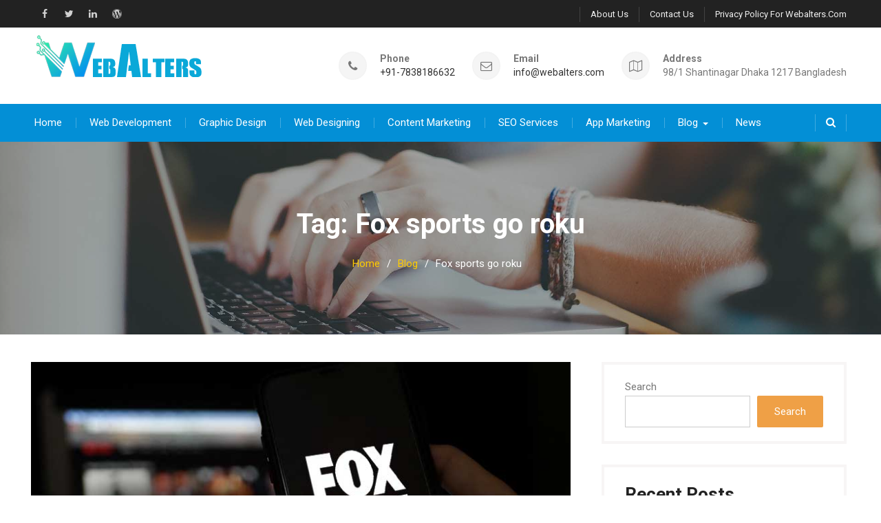

--- FILE ---
content_type: text/html; charset=UTF-8
request_url: https://webalters.com/tag/fox-sports-go-roku/
body_size: 17061
content:
<!DOCTYPE html><html lang="en-US"><head>
			<meta charset="UTF-8">
		<meta name="viewport" content="width=device-width, initial-scale=1">
		<link rel="profile" href="http://gmpg.org/xfn/11">
		
<meta name='robots' content='index, follow, max-image-preview:large, max-snippet:-1, max-video-preview:-1' />
	<style>img:is([sizes="auto" i], [sizes^="auto," i]) { contain-intrinsic-size: 3000px 1500px }</style>
	
	<!-- This site is optimized with the Yoast SEO plugin v25.9 - https://yoast.com/wordpress/plugins/seo/ -->
	<title>Fox sports go roku Archives - SEO Services Web Designing Development Company Webalters</title>
	<link rel="canonical" href="https://webalters.com/tag/fox-sports-go-roku/" />
	<meta property="og:locale" content="en_US" />
	<meta property="og:type" content="article" />
	<meta property="og:title" content="Fox sports go roku Archives - SEO Services Web Designing Development Company Webalters" />
	<meta property="og:url" content="https://webalters.com/tag/fox-sports-go-roku/" />
	<meta property="og:site_name" content="SEO Services Web Designing Development Company Webalters" />
	<meta property="og:image" content="https://webalters.com/wp-content/uploads/2025/02/Web-Designing-Company-in-India.jpg" />
	<meta property="og:image:width" content="1170" />
	<meta property="og:image:height" content="822" />
	<meta property="og:image:type" content="image/jpeg" />
	<meta name="twitter:card" content="summary_large_image" />
	<script type="application/ld+json" class="yoast-schema-graph">{"@context":"https://schema.org","@graph":[{"@type":"CollectionPage","@id":"https://webalters.com/tag/fox-sports-go-roku/","url":"https://webalters.com/tag/fox-sports-go-roku/","name":"Fox sports go roku Archives - SEO Services Web Designing Development Company Webalters","isPartOf":{"@id":"https://webalters.com/#website"},"primaryImageOfPage":{"@id":"https://webalters.com/tag/fox-sports-go-roku/#primaryimage"},"image":{"@id":"https://webalters.com/tag/fox-sports-go-roku/#primaryimage"},"thumbnailUrl":"https://webalters.com/wp-content/uploads/2025/02/Activate-Fox-Sports-Go-On-Various-Devices.jpg","breadcrumb":{"@id":"https://webalters.com/tag/fox-sports-go-roku/#breadcrumb"},"inLanguage":"en-US"},{"@type":"ImageObject","inLanguage":"en-US","@id":"https://webalters.com/tag/fox-sports-go-roku/#primaryimage","url":"https://webalters.com/wp-content/uploads/2025/02/Activate-Fox-Sports-Go-On-Various-Devices.jpg","contentUrl":"https://webalters.com/wp-content/uploads/2025/02/Activate-Fox-Sports-Go-On-Various-Devices.jpg","width":800,"height":450,"caption":"Activate-Fox-Sports-Go-On-Various-Devices"},{"@type":"BreadcrumbList","@id":"https://webalters.com/tag/fox-sports-go-roku/#breadcrumb","itemListElement":[{"@type":"ListItem","position":1,"name":"Home","item":"https://webalters.com/"},{"@type":"ListItem","position":2,"name":"Fox sports go roku"}]},{"@type":"WebSite","@id":"https://webalters.com/#website","url":"https://webalters.com/","name":"SEO Services Web Designing Development Company Webalters","description":"","publisher":{"@id":"https://webalters.com/#organization"},"potentialAction":[{"@type":"SearchAction","target":{"@type":"EntryPoint","urlTemplate":"https://webalters.com/?s={search_term_string}"},"query-input":{"@type":"PropertyValueSpecification","valueRequired":true,"valueName":"search_term_string"}}],"inLanguage":"en-US"},{"@type":"Organization","@id":"https://webalters.com/#organization","name":"SEO Services Web Designing Development Company Webalters","url":"https://webalters.com/","logo":{"@type":"ImageObject","inLanguage":"en-US","@id":"https://webalters.com/#/schema/logo/image/","url":"https://webalters.com/wp-content/uploads/2025/01/WebAlters-logo.png","contentUrl":"https://webalters.com/wp-content/uploads/2025/01/WebAlters-logo.png","width":250,"height":62,"caption":"SEO Services Web Designing Development Company Webalters"},"image":{"@id":"https://webalters.com/#/schema/logo/image/"}}]}</script>
	<!-- / Yoast SEO plugin. -->


<link rel='dns-prefetch' href='//fonts.googleapis.com' />
<link rel="alternate" type="application/rss+xml" title="SEO Services Web Designing Development Company Webalters &raquo; Feed" href="https://webalters.com/feed/" />
<link rel="alternate" type="application/rss+xml" title="SEO Services Web Designing Development Company Webalters &raquo; Comments Feed" href="https://webalters.com/comments/feed/" />
<link rel="alternate" type="application/rss+xml" title="SEO Services Web Designing Development Company Webalters &raquo; Fox sports go roku Tag Feed" href="https://webalters.com/tag/fox-sports-go-roku/feed/" />
		<!-- This site uses the Google Analytics by MonsterInsights plugin v9.8.0 - Using Analytics tracking - https://www.monsterinsights.com/ -->
							<script src="//www.googletagmanager.com/gtag/js?id=G-2EW1251JMX"  data-cfasync="false" data-wpfc-render="false" type="text/javascript" async></script>
			<script data-cfasync="false" data-wpfc-render="false" type="text/javascript">
				var mi_version = '9.8.0';
				var mi_track_user = true;
				var mi_no_track_reason = '';
								var MonsterInsightsDefaultLocations = {"page_location":"https:\/\/webalters.com\/tag\/fox-sports-go-roku\/"};
								if ( typeof MonsterInsightsPrivacyGuardFilter === 'function' ) {
					var MonsterInsightsLocations = (typeof MonsterInsightsExcludeQuery === 'object') ? MonsterInsightsPrivacyGuardFilter( MonsterInsightsExcludeQuery ) : MonsterInsightsPrivacyGuardFilter( MonsterInsightsDefaultLocations );
				} else {
					var MonsterInsightsLocations = (typeof MonsterInsightsExcludeQuery === 'object') ? MonsterInsightsExcludeQuery : MonsterInsightsDefaultLocations;
				}

								var disableStrs = [
										'ga-disable-G-2EW1251JMX',
									];

				/* Function to detect opted out users */
				function __gtagTrackerIsOptedOut() {
					for (var index = 0; index < disableStrs.length; index++) {
						if (document.cookie.indexOf(disableStrs[index] + '=true') > -1) {
							return true;
						}
					}

					return false;
				}

				/* Disable tracking if the opt-out cookie exists. */
				if (__gtagTrackerIsOptedOut()) {
					for (var index = 0; index < disableStrs.length; index++) {
						window[disableStrs[index]] = true;
					}
				}

				/* Opt-out function */
				function __gtagTrackerOptout() {
					for (var index = 0; index < disableStrs.length; index++) {
						document.cookie = disableStrs[index] + '=true; expires=Thu, 31 Dec 2099 23:59:59 UTC; path=/';
						window[disableStrs[index]] = true;
					}
				}

				if ('undefined' === typeof gaOptout) {
					function gaOptout() {
						__gtagTrackerOptout();
					}
				}
								window.dataLayer = window.dataLayer || [];

				window.MonsterInsightsDualTracker = {
					helpers: {},
					trackers: {},
				};
				if (mi_track_user) {
					function __gtagDataLayer() {
						dataLayer.push(arguments);
					}

					function __gtagTracker(type, name, parameters) {
						if (!parameters) {
							parameters = {};
						}

						if (parameters.send_to) {
							__gtagDataLayer.apply(null, arguments);
							return;
						}

						if (type === 'event') {
														parameters.send_to = monsterinsights_frontend.v4_id;
							var hookName = name;
							if (typeof parameters['event_category'] !== 'undefined') {
								hookName = parameters['event_category'] + ':' + name;
							}

							if (typeof MonsterInsightsDualTracker.trackers[hookName] !== 'undefined') {
								MonsterInsightsDualTracker.trackers[hookName](parameters);
							} else {
								__gtagDataLayer('event', name, parameters);
							}
							
						} else {
							__gtagDataLayer.apply(null, arguments);
						}
					}

					__gtagTracker('js', new Date());
					__gtagTracker('set', {
						'developer_id.dZGIzZG': true,
											});
					if ( MonsterInsightsLocations.page_location ) {
						__gtagTracker('set', MonsterInsightsLocations);
					}
										__gtagTracker('config', 'G-2EW1251JMX', {"forceSSL":"true","link_attribution":"true"} );
										window.gtag = __gtagTracker;										(function () {
						/* https://developers.google.com/analytics/devguides/collection/analyticsjs/ */
						/* ga and __gaTracker compatibility shim. */
						var noopfn = function () {
							return null;
						};
						var newtracker = function () {
							return new Tracker();
						};
						var Tracker = function () {
							return null;
						};
						var p = Tracker.prototype;
						p.get = noopfn;
						p.set = noopfn;
						p.send = function () {
							var args = Array.prototype.slice.call(arguments);
							args.unshift('send');
							__gaTracker.apply(null, args);
						};
						var __gaTracker = function () {
							var len = arguments.length;
							if (len === 0) {
								return;
							}
							var f = arguments[len - 1];
							if (typeof f !== 'object' || f === null || typeof f.hitCallback !== 'function') {
								if ('send' === arguments[0]) {
									var hitConverted, hitObject = false, action;
									if ('event' === arguments[1]) {
										if ('undefined' !== typeof arguments[3]) {
											hitObject = {
												'eventAction': arguments[3],
												'eventCategory': arguments[2],
												'eventLabel': arguments[4],
												'value': arguments[5] ? arguments[5] : 1,
											}
										}
									}
									if ('pageview' === arguments[1]) {
										if ('undefined' !== typeof arguments[2]) {
											hitObject = {
												'eventAction': 'page_view',
												'page_path': arguments[2],
											}
										}
									}
									if (typeof arguments[2] === 'object') {
										hitObject = arguments[2];
									}
									if (typeof arguments[5] === 'object') {
										Object.assign(hitObject, arguments[5]);
									}
									if ('undefined' !== typeof arguments[1].hitType) {
										hitObject = arguments[1];
										if ('pageview' === hitObject.hitType) {
											hitObject.eventAction = 'page_view';
										}
									}
									if (hitObject) {
										action = 'timing' === arguments[1].hitType ? 'timing_complete' : hitObject.eventAction;
										hitConverted = mapArgs(hitObject);
										__gtagTracker('event', action, hitConverted);
									}
								}
								return;
							}

							function mapArgs(args) {
								var arg, hit = {};
								var gaMap = {
									'eventCategory': 'event_category',
									'eventAction': 'event_action',
									'eventLabel': 'event_label',
									'eventValue': 'event_value',
									'nonInteraction': 'non_interaction',
									'timingCategory': 'event_category',
									'timingVar': 'name',
									'timingValue': 'value',
									'timingLabel': 'event_label',
									'page': 'page_path',
									'location': 'page_location',
									'title': 'page_title',
									'referrer' : 'page_referrer',
								};
								for (arg in args) {
																		if (!(!args.hasOwnProperty(arg) || !gaMap.hasOwnProperty(arg))) {
										hit[gaMap[arg]] = args[arg];
									} else {
										hit[arg] = args[arg];
									}
								}
								return hit;
							}

							try {
								f.hitCallback();
							} catch (ex) {
							}
						};
						__gaTracker.create = newtracker;
						__gaTracker.getByName = newtracker;
						__gaTracker.getAll = function () {
							return [];
						};
						__gaTracker.remove = noopfn;
						__gaTracker.loaded = true;
						window['__gaTracker'] = __gaTracker;
					})();
									} else {
										console.log("");
					(function () {
						function __gtagTracker() {
							return null;
						}

						window['__gtagTracker'] = __gtagTracker;
						window['gtag'] = __gtagTracker;
					})();
									}
			</script>
			
							<!-- / Google Analytics by MonsterInsights -->
		<script type="text/javascript">
/* <![CDATA[ */
window._wpemojiSettings = {"baseUrl":"https:\/\/s.w.org\/images\/core\/emoji\/16.0.1\/72x72\/","ext":".png","svgUrl":"https:\/\/s.w.org\/images\/core\/emoji\/16.0.1\/svg\/","svgExt":".svg","source":{"concatemoji":"https:\/\/webalters.com\/wp-includes\/js\/wp-emoji-release.min.js?ver=6.8.3"}};
/*! This file is auto-generated */
!function(s,n){var o,i,e;function c(e){try{var t={supportTests:e,timestamp:(new Date).valueOf()};sessionStorage.setItem(o,JSON.stringify(t))}catch(e){}}function p(e,t,n){e.clearRect(0,0,e.canvas.width,e.canvas.height),e.fillText(t,0,0);var t=new Uint32Array(e.getImageData(0,0,e.canvas.width,e.canvas.height).data),a=(e.clearRect(0,0,e.canvas.width,e.canvas.height),e.fillText(n,0,0),new Uint32Array(e.getImageData(0,0,e.canvas.width,e.canvas.height).data));return t.every(function(e,t){return e===a[t]})}function u(e,t){e.clearRect(0,0,e.canvas.width,e.canvas.height),e.fillText(t,0,0);for(var n=e.getImageData(16,16,1,1),a=0;a<n.data.length;a++)if(0!==n.data[a])return!1;return!0}function f(e,t,n,a){switch(t){case"flag":return n(e,"\ud83c\udff3\ufe0f\u200d\u26a7\ufe0f","\ud83c\udff3\ufe0f\u200b\u26a7\ufe0f")?!1:!n(e,"\ud83c\udde8\ud83c\uddf6","\ud83c\udde8\u200b\ud83c\uddf6")&&!n(e,"\ud83c\udff4\udb40\udc67\udb40\udc62\udb40\udc65\udb40\udc6e\udb40\udc67\udb40\udc7f","\ud83c\udff4\u200b\udb40\udc67\u200b\udb40\udc62\u200b\udb40\udc65\u200b\udb40\udc6e\u200b\udb40\udc67\u200b\udb40\udc7f");case"emoji":return!a(e,"\ud83e\udedf")}return!1}function g(e,t,n,a){var r="undefined"!=typeof WorkerGlobalScope&&self instanceof WorkerGlobalScope?new OffscreenCanvas(300,150):s.createElement("canvas"),o=r.getContext("2d",{willReadFrequently:!0}),i=(o.textBaseline="top",o.font="600 32px Arial",{});return e.forEach(function(e){i[e]=t(o,e,n,a)}),i}function t(e){var t=s.createElement("script");t.src=e,t.defer=!0,s.head.appendChild(t)}"undefined"!=typeof Promise&&(o="wpEmojiSettingsSupports",i=["flag","emoji"],n.supports={everything:!0,everythingExceptFlag:!0},e=new Promise(function(e){s.addEventListener("DOMContentLoaded",e,{once:!0})}),new Promise(function(t){var n=function(){try{var e=JSON.parse(sessionStorage.getItem(o));if("object"==typeof e&&"number"==typeof e.timestamp&&(new Date).valueOf()<e.timestamp+604800&&"object"==typeof e.supportTests)return e.supportTests}catch(e){}return null}();if(!n){if("undefined"!=typeof Worker&&"undefined"!=typeof OffscreenCanvas&&"undefined"!=typeof URL&&URL.createObjectURL&&"undefined"!=typeof Blob)try{var e="postMessage("+g.toString()+"("+[JSON.stringify(i),f.toString(),p.toString(),u.toString()].join(",")+"));",a=new Blob([e],{type:"text/javascript"}),r=new Worker(URL.createObjectURL(a),{name:"wpTestEmojiSupports"});return void(r.onmessage=function(e){c(n=e.data),r.terminate(),t(n)})}catch(e){}c(n=g(i,f,p,u))}t(n)}).then(function(e){for(var t in e)n.supports[t]=e[t],n.supports.everything=n.supports.everything&&n.supports[t],"flag"!==t&&(n.supports.everythingExceptFlag=n.supports.everythingExceptFlag&&n.supports[t]);n.supports.everythingExceptFlag=n.supports.everythingExceptFlag&&!n.supports.flag,n.DOMReady=!1,n.readyCallback=function(){n.DOMReady=!0}}).then(function(){return e}).then(function(){var e;n.supports.everything||(n.readyCallback(),(e=n.source||{}).concatemoji?t(e.concatemoji):e.wpemoji&&e.twemoji&&(t(e.twemoji),t(e.wpemoji)))}))}((window,document),window._wpemojiSettings);
/* ]]> */
</script>

<style id='wp-emoji-styles-inline-css' type='text/css'>

	img.wp-smiley, img.emoji {
		display: inline !important;
		border: none !important;
		box-shadow: none !important;
		height: 1em !important;
		width: 1em !important;
		margin: 0 0.07em !important;
		vertical-align: -0.1em !important;
		background: none !important;
		padding: 0 !important;
	}
</style>
<link rel='stylesheet' id='wp-block-library-css' href='https://webalters.com/wp-includes/css/dist/block-library/style.min.css?ver=6.8.3' type='text/css' media='all' />
<style id='classic-theme-styles-inline-css' type='text/css'>
/*! This file is auto-generated */
.wp-block-button__link{color:#fff;background-color:#32373c;border-radius:9999px;box-shadow:none;text-decoration:none;padding:calc(.667em + 2px) calc(1.333em + 2px);font-size:1.125em}.wp-block-file__button{background:#32373c;color:#fff;text-decoration:none}
</style>
<style id='global-styles-inline-css' type='text/css'>
:root{--wp--preset--aspect-ratio--square: 1;--wp--preset--aspect-ratio--4-3: 4/3;--wp--preset--aspect-ratio--3-4: 3/4;--wp--preset--aspect-ratio--3-2: 3/2;--wp--preset--aspect-ratio--2-3: 2/3;--wp--preset--aspect-ratio--16-9: 16/9;--wp--preset--aspect-ratio--9-16: 9/16;--wp--preset--color--black: #000000;--wp--preset--color--cyan-bluish-gray: #abb8c3;--wp--preset--color--white: #ffffff;--wp--preset--color--pale-pink: #f78da7;--wp--preset--color--vivid-red: #cf2e2e;--wp--preset--color--luminous-vivid-orange: #ff6900;--wp--preset--color--luminous-vivid-amber: #fcb900;--wp--preset--color--light-green-cyan: #7bdcb5;--wp--preset--color--vivid-green-cyan: #00d084;--wp--preset--color--pale-cyan-blue: #8ed1fc;--wp--preset--color--vivid-cyan-blue: #0693e3;--wp--preset--color--vivid-purple: #9b51e0;--wp--preset--gradient--vivid-cyan-blue-to-vivid-purple: linear-gradient(135deg,rgba(6,147,227,1) 0%,rgb(155,81,224) 100%);--wp--preset--gradient--light-green-cyan-to-vivid-green-cyan: linear-gradient(135deg,rgb(122,220,180) 0%,rgb(0,208,130) 100%);--wp--preset--gradient--luminous-vivid-amber-to-luminous-vivid-orange: linear-gradient(135deg,rgba(252,185,0,1) 0%,rgba(255,105,0,1) 100%);--wp--preset--gradient--luminous-vivid-orange-to-vivid-red: linear-gradient(135deg,rgba(255,105,0,1) 0%,rgb(207,46,46) 100%);--wp--preset--gradient--very-light-gray-to-cyan-bluish-gray: linear-gradient(135deg,rgb(238,238,238) 0%,rgb(169,184,195) 100%);--wp--preset--gradient--cool-to-warm-spectrum: linear-gradient(135deg,rgb(74,234,220) 0%,rgb(151,120,209) 20%,rgb(207,42,186) 40%,rgb(238,44,130) 60%,rgb(251,105,98) 80%,rgb(254,248,76) 100%);--wp--preset--gradient--blush-light-purple: linear-gradient(135deg,rgb(255,206,236) 0%,rgb(152,150,240) 100%);--wp--preset--gradient--blush-bordeaux: linear-gradient(135deg,rgb(254,205,165) 0%,rgb(254,45,45) 50%,rgb(107,0,62) 100%);--wp--preset--gradient--luminous-dusk: linear-gradient(135deg,rgb(255,203,112) 0%,rgb(199,81,192) 50%,rgb(65,88,208) 100%);--wp--preset--gradient--pale-ocean: linear-gradient(135deg,rgb(255,245,203) 0%,rgb(182,227,212) 50%,rgb(51,167,181) 100%);--wp--preset--gradient--electric-grass: linear-gradient(135deg,rgb(202,248,128) 0%,rgb(113,206,126) 100%);--wp--preset--gradient--midnight: linear-gradient(135deg,rgb(2,3,129) 0%,rgb(40,116,252) 100%);--wp--preset--font-size--small: 13px;--wp--preset--font-size--medium: 20px;--wp--preset--font-size--large: 36px;--wp--preset--font-size--x-large: 42px;--wp--preset--spacing--20: 0.44rem;--wp--preset--spacing--30: 0.67rem;--wp--preset--spacing--40: 1rem;--wp--preset--spacing--50: 1.5rem;--wp--preset--spacing--60: 2.25rem;--wp--preset--spacing--70: 3.38rem;--wp--preset--spacing--80: 5.06rem;--wp--preset--shadow--natural: 6px 6px 9px rgba(0, 0, 0, 0.2);--wp--preset--shadow--deep: 12px 12px 50px rgba(0, 0, 0, 0.4);--wp--preset--shadow--sharp: 6px 6px 0px rgba(0, 0, 0, 0.2);--wp--preset--shadow--outlined: 6px 6px 0px -3px rgba(255, 255, 255, 1), 6px 6px rgba(0, 0, 0, 1);--wp--preset--shadow--crisp: 6px 6px 0px rgba(0, 0, 0, 1);}:where(.is-layout-flex){gap: 0.5em;}:where(.is-layout-grid){gap: 0.5em;}body .is-layout-flex{display: flex;}.is-layout-flex{flex-wrap: wrap;align-items: center;}.is-layout-flex > :is(*, div){margin: 0;}body .is-layout-grid{display: grid;}.is-layout-grid > :is(*, div){margin: 0;}:where(.wp-block-columns.is-layout-flex){gap: 2em;}:where(.wp-block-columns.is-layout-grid){gap: 2em;}:where(.wp-block-post-template.is-layout-flex){gap: 1.25em;}:where(.wp-block-post-template.is-layout-grid){gap: 1.25em;}.has-black-color{color: var(--wp--preset--color--black) !important;}.has-cyan-bluish-gray-color{color: var(--wp--preset--color--cyan-bluish-gray) !important;}.has-white-color{color: var(--wp--preset--color--white) !important;}.has-pale-pink-color{color: var(--wp--preset--color--pale-pink) !important;}.has-vivid-red-color{color: var(--wp--preset--color--vivid-red) !important;}.has-luminous-vivid-orange-color{color: var(--wp--preset--color--luminous-vivid-orange) !important;}.has-luminous-vivid-amber-color{color: var(--wp--preset--color--luminous-vivid-amber) !important;}.has-light-green-cyan-color{color: var(--wp--preset--color--light-green-cyan) !important;}.has-vivid-green-cyan-color{color: var(--wp--preset--color--vivid-green-cyan) !important;}.has-pale-cyan-blue-color{color: var(--wp--preset--color--pale-cyan-blue) !important;}.has-vivid-cyan-blue-color{color: var(--wp--preset--color--vivid-cyan-blue) !important;}.has-vivid-purple-color{color: var(--wp--preset--color--vivid-purple) !important;}.has-black-background-color{background-color: var(--wp--preset--color--black) !important;}.has-cyan-bluish-gray-background-color{background-color: var(--wp--preset--color--cyan-bluish-gray) !important;}.has-white-background-color{background-color: var(--wp--preset--color--white) !important;}.has-pale-pink-background-color{background-color: var(--wp--preset--color--pale-pink) !important;}.has-vivid-red-background-color{background-color: var(--wp--preset--color--vivid-red) !important;}.has-luminous-vivid-orange-background-color{background-color: var(--wp--preset--color--luminous-vivid-orange) !important;}.has-luminous-vivid-amber-background-color{background-color: var(--wp--preset--color--luminous-vivid-amber) !important;}.has-light-green-cyan-background-color{background-color: var(--wp--preset--color--light-green-cyan) !important;}.has-vivid-green-cyan-background-color{background-color: var(--wp--preset--color--vivid-green-cyan) !important;}.has-pale-cyan-blue-background-color{background-color: var(--wp--preset--color--pale-cyan-blue) !important;}.has-vivid-cyan-blue-background-color{background-color: var(--wp--preset--color--vivid-cyan-blue) !important;}.has-vivid-purple-background-color{background-color: var(--wp--preset--color--vivid-purple) !important;}.has-black-border-color{border-color: var(--wp--preset--color--black) !important;}.has-cyan-bluish-gray-border-color{border-color: var(--wp--preset--color--cyan-bluish-gray) !important;}.has-white-border-color{border-color: var(--wp--preset--color--white) !important;}.has-pale-pink-border-color{border-color: var(--wp--preset--color--pale-pink) !important;}.has-vivid-red-border-color{border-color: var(--wp--preset--color--vivid-red) !important;}.has-luminous-vivid-orange-border-color{border-color: var(--wp--preset--color--luminous-vivid-orange) !important;}.has-luminous-vivid-amber-border-color{border-color: var(--wp--preset--color--luminous-vivid-amber) !important;}.has-light-green-cyan-border-color{border-color: var(--wp--preset--color--light-green-cyan) !important;}.has-vivid-green-cyan-border-color{border-color: var(--wp--preset--color--vivid-green-cyan) !important;}.has-pale-cyan-blue-border-color{border-color: var(--wp--preset--color--pale-cyan-blue) !important;}.has-vivid-cyan-blue-border-color{border-color: var(--wp--preset--color--vivid-cyan-blue) !important;}.has-vivid-purple-border-color{border-color: var(--wp--preset--color--vivid-purple) !important;}.has-vivid-cyan-blue-to-vivid-purple-gradient-background{background: var(--wp--preset--gradient--vivid-cyan-blue-to-vivid-purple) !important;}.has-light-green-cyan-to-vivid-green-cyan-gradient-background{background: var(--wp--preset--gradient--light-green-cyan-to-vivid-green-cyan) !important;}.has-luminous-vivid-amber-to-luminous-vivid-orange-gradient-background{background: var(--wp--preset--gradient--luminous-vivid-amber-to-luminous-vivid-orange) !important;}.has-luminous-vivid-orange-to-vivid-red-gradient-background{background: var(--wp--preset--gradient--luminous-vivid-orange-to-vivid-red) !important;}.has-very-light-gray-to-cyan-bluish-gray-gradient-background{background: var(--wp--preset--gradient--very-light-gray-to-cyan-bluish-gray) !important;}.has-cool-to-warm-spectrum-gradient-background{background: var(--wp--preset--gradient--cool-to-warm-spectrum) !important;}.has-blush-light-purple-gradient-background{background: var(--wp--preset--gradient--blush-light-purple) !important;}.has-blush-bordeaux-gradient-background{background: var(--wp--preset--gradient--blush-bordeaux) !important;}.has-luminous-dusk-gradient-background{background: var(--wp--preset--gradient--luminous-dusk) !important;}.has-pale-ocean-gradient-background{background: var(--wp--preset--gradient--pale-ocean) !important;}.has-electric-grass-gradient-background{background: var(--wp--preset--gradient--electric-grass) !important;}.has-midnight-gradient-background{background: var(--wp--preset--gradient--midnight) !important;}.has-small-font-size{font-size: var(--wp--preset--font-size--small) !important;}.has-medium-font-size{font-size: var(--wp--preset--font-size--medium) !important;}.has-large-font-size{font-size: var(--wp--preset--font-size--large) !important;}.has-x-large-font-size{font-size: var(--wp--preset--font-size--x-large) !important;}
:where(.wp-block-post-template.is-layout-flex){gap: 1.25em;}:where(.wp-block-post-template.is-layout-grid){gap: 1.25em;}
:where(.wp-block-columns.is-layout-flex){gap: 2em;}:where(.wp-block-columns.is-layout-grid){gap: 2em;}
:root :where(.wp-block-pullquote){font-size: 1.5em;line-height: 1.6;}
</style>
<link rel='stylesheet' id='contact-form-7-css' href='https://webalters.com/wp-content/plugins/contact-form-7/includes/css/styles.css?ver=6.1.1' type='text/css' media='all' />
<link rel='stylesheet' id='font-awesome-css' href='https://webalters.com/wp-content/themes/best-business/vendors/font-awesome/css/font-awesome.min.css?ver=4.7.0' type='text/css' media='all' />
<link rel='stylesheet' id='best-business-google-fonts-css' href='https://fonts.googleapis.com/css?family=Roboto%3A400italic%2C700italic%2C300%2C400%2C500%2C600%2C700&#038;subset=latin%2Clatin-ext' type='text/css' media='all' />
<link rel='stylesheet' id='jquery-sidr-css' href='https://webalters.com/wp-content/themes/best-business/vendors/sidr/css/jquery.sidr.dark.min.css?ver=2.2.1' type='text/css' media='all' />
<link rel='stylesheet' id='best-business-style-css' href='https://webalters.com/wp-content/themes/best-business/style.css?ver=2.0.2' type='text/css' media='all' />
<script type="text/javascript" src="https://webalters.com/wp-content/plugins/google-analytics-for-wordpress/assets/js/frontend-gtag.min.js?ver=9.8.0" id="monsterinsights-frontend-script-js" async="async" data-wp-strategy="async"></script>
<script data-cfasync="false" data-wpfc-render="false" type="text/javascript" id='monsterinsights-frontend-script-js-extra'>/* <![CDATA[ */
var monsterinsights_frontend = {"js_events_tracking":"true","download_extensions":"doc,pdf,ppt,zip,xls,docx,pptx,xlsx","inbound_paths":"[{\"path\":\"\\\/go\\\/\",\"label\":\"affiliate\"},{\"path\":\"\\\/recommend\\\/\",\"label\":\"affiliate\"}]","home_url":"https:\/\/webalters.com","hash_tracking":"false","v4_id":"G-2EW1251JMX"};/* ]]> */
</script>
<script type="text/javascript" src="https://webalters.com/wp-includes/js/jquery/jquery.min.js?ver=3.7.1" id="jquery-core-js"></script>
<script type="text/javascript" src="https://webalters.com/wp-includes/js/jquery/jquery-migrate.min.js?ver=3.4.1" id="jquery-migrate-js"></script>
<link rel="https://api.w.org/" href="https://webalters.com/wp-json/" /><link rel="alternate" title="JSON" type="application/json" href="https://webalters.com/wp-json/wp/v2/tags/149" /><link rel="EditURI" type="application/rsd+xml" title="RSD" href="https://webalters.com/xmlrpc.php?rsd" />
<meta name="generator" content="WordPress 6.8.3" />
<link rel="icon" href="https://webalters.com/wp-content/uploads/2025/01/fev-icon.png" sizes="32x32" />
<link rel="icon" href="https://webalters.com/wp-content/uploads/2025/01/fev-icon.png" sizes="192x192" />
<link rel="apple-touch-icon" href="https://webalters.com/wp-content/uploads/2025/01/fev-icon.png" />
<meta name="msapplication-TileImage" content="https://webalters.com/wp-content/uploads/2025/01/fev-icon.png" />
</head>

<body class="archive tag tag-fox-sports-go-roku tag-149 wp-custom-logo wp-theme-best-business header-layout-1 global-layout-right-sidebar">

	<div id="page" class="hfeed site"><a class="skip-link screen-reader-text" href="#content">Skip to content</a>		<div class="mobile-nav-wrap">
			<a id="mobile-trigger" href="#mob-menu"><i class="fa fa-list-ul" aria-hidden="true"></i><span>Main Menu<span></a>
			<div id="mob-menu">
				<ul id="menu-main-menu" class="menu"><li id="menu-item-235" class="menu-item menu-item-type-post_type menu-item-object-page menu-item-home menu-item-235"><a href="https://webalters.com/">Home</a></li>
<li id="menu-item-410" class="menu-item menu-item-type-post_type menu-item-object-page menu-item-410"><a href="https://webalters.com/web-development-services/">Web Development</a></li>
<li id="menu-item-412" class="menu-item menu-item-type-post_type menu-item-object-page menu-item-412"><a href="https://webalters.com/graphic-design-services/">Graphic Design</a></li>
<li id="menu-item-413" class="menu-item menu-item-type-post_type menu-item-object-page menu-item-413"><a href="https://webalters.com/web-designing-services/">Web Designing</a></li>
<li id="menu-item-411" class="menu-item menu-item-type-post_type menu-item-object-page menu-item-411"><a href="https://webalters.com/content-marketing-services/">Content Marketing</a></li>
<li id="menu-item-414" class="menu-item menu-item-type-post_type menu-item-object-page menu-item-414"><a href="https://webalters.com/seo-services/">SEO Services</a></li>
<li id="menu-item-409" class="menu-item menu-item-type-post_type menu-item-object-page menu-item-409"><a href="https://webalters.com/app-marketing-services/">App Marketing</a></li>
<li id="menu-item-422" class="menu-item menu-item-type-post_type menu-item-object-page current_page_parent menu-item-has-children menu-item-422"><a href="https://webalters.com/blog/">Blog</a>
<ul class="sub-menu">
	<li id="menu-item-431" class="menu-item menu-item-type-taxonomy menu-item-object-category menu-item-431"><a href="https://webalters.com/category/troubleshooting/">Troubleshooting</a></li>
	<li id="menu-item-427" class="menu-item menu-item-type-taxonomy menu-item-object-category menu-item-427"><a href="https://webalters.com/category/guide/">Guide</a></li>
	<li id="menu-item-429" class="menu-item menu-item-type-taxonomy menu-item-object-category menu-item-429"><a href="https://webalters.com/category/lifestyle/">Lifestyle</a></li>
	<li id="menu-item-428" class="menu-item menu-item-type-taxonomy menu-item-object-category menu-item-428"><a href="https://webalters.com/category/internet/">Internet</a></li>
	<li id="menu-item-430" class="menu-item menu-item-type-taxonomy menu-item-object-category menu-item-430"><a href="https://webalters.com/category/technology/">Technology</a></li>
	<li id="menu-item-432" class="menu-item menu-item-type-taxonomy menu-item-object-category menu-item-432"><a href="https://webalters.com/category/windows/">Windows</a></li>
	<li id="menu-item-426" class="menu-item menu-item-type-taxonomy menu-item-object-category menu-item-426"><a href="https://webalters.com/category/general/">General</a></li>
</ul>
</li>
<li id="menu-item-470" class="menu-item menu-item-type-custom menu-item-object-custom menu-item-470"><a href="https://webalters.com/news/">News</a></li>
</ul>			</div><!-- #mob-menu -->
							<a id="mobile-trigger-quick" href="#mob-menu-quick"><span>Top Menu</span><i class="fa fa-list-ul" aria-hidden="true"></i></a>
				<div id="mob-menu-quick">
					<ul id="menu-top-menu" class="menu"><li id="menu-item-316" class="menu-item menu-item-type-post_type menu-item-object-page menu-item-316"><a href="https://webalters.com/about-us/">About Us</a></li>
<li id="menu-item-318" class="menu-item menu-item-type-post_type menu-item-object-page menu-item-318"><a href="https://webalters.com/contact-us/">Contact Us</a></li>
<li id="menu-item-524" class="menu-item menu-item-type-post_type menu-item-object-page menu-item-privacy-policy menu-item-524"><a rel="privacy-policy" href="https://webalters.com/privacy-policy/">Privacy Policy for Webalters.com</a></li>
</ul>				</div><!-- #mob-menu-quick -->
					</div><!-- .mobile-nav-wrap -->
		
			<div id="tophead">
			<div class="container">
				<nav id="header-nav" class="menu-top-menu-container">
					<div class="menu-top-menu-container"><ul id="menu-top-menu-1" class="menu"><li class="menu-item menu-item-type-post_type menu-item-object-page menu-item-316"><a href="https://webalters.com/about-us/">About Us</a></li>
<li class="menu-item menu-item-type-post_type menu-item-object-page menu-item-318"><a href="https://webalters.com/contact-us/">Contact Us</a></li>
<li class="menu-item menu-item-type-post_type menu-item-object-page menu-item-privacy-policy menu-item-524"><a rel="privacy-policy" href="https://webalters.com/privacy-policy/">Privacy Policy for Webalters.com</a></li>
</ul></div>				</nav>

									<div id="header-social">
						<div class="widget best_business_widget_social"><ul id="menu-social-menu" class="menu"><li id="menu-item-353" class="menu-item menu-item-type-custom menu-item-object-custom menu-item-353"><a href="http://facebook.com"><span class="screen-reader-text">Facebook</span></a></li>
<li id="menu-item-354" class="menu-item menu-item-type-custom menu-item-object-custom menu-item-354"><a href="http://twitter.com"><span class="screen-reader-text">Twitter</span></a></li>
<li id="menu-item-355" class="menu-item menu-item-type-custom menu-item-object-custom menu-item-355"><a href="http://linkedin.com"><span class="screen-reader-text">Linkedin</span></a></li>
<li id="menu-item-356" class="menu-item menu-item-type-custom menu-item-object-custom menu-item-356"><a href="http://wordpress.org"><span class="screen-reader-text">WordPress</span></a></li>
</ul></div>					</div><!-- .header-social -->
							</div><!-- .container -->
		</div><!-- #tophead -->
		<header id="masthead" class="site-header" role="banner"><div class="container">				<div class="site-branding">

			<a href="https://webalters.com/" class="custom-logo-link" rel="home"><img width="250" height="62" src="https://webalters.com/wp-content/uploads/2025/01/WebAlters-logo.png" class="custom-logo" alt="Webalters - Development Company | SEO Services | Web Designing" decoding="async" /></a>
						
							<div id="site-identity">
					
											<p class="site-description"></p>
									</div><!-- #site-identity -->
					</div><!-- .site-branding -->

		<div class="right-head">
					<div id="quick-contact">
			<ul class="quick-contact-list">
									<li class="quick-call">
													<strong>Phone</strong>
												<a href="tel:917838186632">+91-7838186632</a>
					</li>
				
									<li class="quick-email">
											<strong>Email</strong>
											<a href="mailto:info@webalters.com">info@webalters.com</a>
					</li>
				
									<li class="quick-address">
													<strong>Address</strong>
													98/1 Shantinagar Dhaka 1217 Bangladesh					</li>
							</ul><!-- .quick-contact-list -->
		</div><!--  .quick-contact -->
		
					</div><!-- .right-head -->
		</div><!-- .container --></header><!-- #masthead -->		<div id="main-nav" class="clear-fix">
			<div class="container">
				<nav id="site-navigation" class="main-navigation" role="navigation">
					<div class="wrap-menu-content">
						<div class="menu-main-menu-container"><ul id="primary-menu" class="menu"><li class="menu-item menu-item-type-post_type menu-item-object-page menu-item-home menu-item-235"><a href="https://webalters.com/">Home</a></li>
<li class="menu-item menu-item-type-post_type menu-item-object-page menu-item-410"><a href="https://webalters.com/web-development-services/">Web Development</a></li>
<li class="menu-item menu-item-type-post_type menu-item-object-page menu-item-412"><a href="https://webalters.com/graphic-design-services/">Graphic Design</a></li>
<li class="menu-item menu-item-type-post_type menu-item-object-page menu-item-413"><a href="https://webalters.com/web-designing-services/">Web Designing</a></li>
<li class="menu-item menu-item-type-post_type menu-item-object-page menu-item-411"><a href="https://webalters.com/content-marketing-services/">Content Marketing</a></li>
<li class="menu-item menu-item-type-post_type menu-item-object-page menu-item-414"><a href="https://webalters.com/seo-services/">SEO Services</a></li>
<li class="menu-item menu-item-type-post_type menu-item-object-page menu-item-409"><a href="https://webalters.com/app-marketing-services/">App Marketing</a></li>
<li class="menu-item menu-item-type-post_type menu-item-object-page current_page_parent menu-item-has-children menu-item-422"><a href="https://webalters.com/blog/">Blog</a>
<ul class="sub-menu">
	<li class="menu-item menu-item-type-taxonomy menu-item-object-category menu-item-431"><a href="https://webalters.com/category/troubleshooting/">Troubleshooting</a></li>
	<li class="menu-item menu-item-type-taxonomy menu-item-object-category menu-item-427"><a href="https://webalters.com/category/guide/">Guide</a></li>
	<li class="menu-item menu-item-type-taxonomy menu-item-object-category menu-item-429"><a href="https://webalters.com/category/lifestyle/">Lifestyle</a></li>
	<li class="menu-item menu-item-type-taxonomy menu-item-object-category menu-item-428"><a href="https://webalters.com/category/internet/">Internet</a></li>
	<li class="menu-item menu-item-type-taxonomy menu-item-object-category menu-item-430"><a href="https://webalters.com/category/technology/">Technology</a></li>
	<li class="menu-item menu-item-type-taxonomy menu-item-object-category menu-item-432"><a href="https://webalters.com/category/windows/">Windows</a></li>
	<li class="menu-item menu-item-type-taxonomy menu-item-object-category menu-item-426"><a href="https://webalters.com/category/general/">General</a></li>
</ul>
</li>
<li class="menu-item menu-item-type-custom menu-item-object-custom menu-item-470"><a href="https://webalters.com/news/">News</a></li>
</ul></div>					</div><!-- .wrap-menu-content -->
				</nav><!-- #site-navigation -->
													<div class="header-search-box">
						<a href="#" class="search-icon"><i class="fa fa-search"></i></a>
						<div class="search-box-wrap">
							<form role="search" method="get" class="search-form" action="https://webalters.com/">
			<label>
			<span class="screen-reader-text">Search for:</span>
			<input type="search" class="search-field" placeholder="Search&hellip;" value="" name="s" title="Search for:" />
			</label>
			<input type="submit" class="search-submit" value="&#xf002;" /></form>						</div>
					</div><!-- .header-search-box -->
							</div> <!-- .container -->
		</div><!-- #main-nav -->
		
			<div id="custom-header" style="background-image:url('https://webalters.com/wp-content/themes/best-business/images/custom-header.jpg');">
			<div class="custom-header-wrapper">
				<div class="container">
					<h1 class="page-title">Tag: <span>Fox sports go roku</span></h1>				</div><!-- .custom-header-content -->
				<div id="breadcrumb"><div role="navigation" aria-label="Breadcrumbs" class="breadcrumb-trail breadcrumbs" itemprop="breadcrumb"><ul class="trail-items" itemscope itemtype="http://schema.org/BreadcrumbList"><meta name="numberOfItems" content="3" /><meta name="itemListOrder" content="Ascending" /><li itemprop="itemListElement" itemscope itemtype="http://schema.org/ListItem" class="trail-item trail-begin"><a href="https://webalters.com/" rel="home" itemprop="item"><span itemprop="name">Home</span></a><meta itemprop="position" content="1" /></li><li itemprop="itemListElement" itemscope itemtype="http://schema.org/ListItem" class="trail-item"><a href="https://webalters.com/blog/" itemprop="item"><span itemprop="name">Blog</span></a><meta itemprop="position" content="2" /></li><li itemprop="itemListElement" itemscope itemtype="http://schema.org/ListItem" class="trail-item trail-end"><span itemprop="item"><span itemprop="name">Fox sports go roku</span></span><meta itemprop="position" content="3" /></li></ul></div></div>			</div><!-- .container -->
		</div><!-- #custom-header -->
				<div id="content" class="site-content">
				    <div class="container">
		    <div class="inner-wrapper">
		    	
	<div id="primary" class="content-area">
		<main id="main" class="site-main" role="main">

		
						
				
<article id="post-538" class="post-538 post type-post status-publish format-standard has-post-thumbnail hentry category-general category-guide tag-fox-sports-go tag-fox-sports-go-chromecast tag-fox-sports-go-roku tag-fox-sports-to-go tag-foxsportsgo-com-firetv-2 tag-foxsportsgo-com-firetv tag-http-foxsportsgo-com-firetv">
			<img width="800" height="450" src="https://webalters.com/wp-content/uploads/2025/02/Activate-Fox-Sports-Go-On-Various-Devices.jpg" class="best-business-post-thumb aligncenter wp-post-image" alt="Activate-Fox-Sports-Go-On-Various-Devices" decoding="async" fetchpriority="high" srcset="https://webalters.com/wp-content/uploads/2025/02/Activate-Fox-Sports-Go-On-Various-Devices.jpg 800w, https://webalters.com/wp-content/uploads/2025/02/Activate-Fox-Sports-Go-On-Various-Devices-300x169.jpg 300w, https://webalters.com/wp-content/uploads/2025/02/Activate-Fox-Sports-Go-On-Various-Devices-768x432.jpg 768w, https://webalters.com/wp-content/uploads/2025/02/Activate-Fox-Sports-Go-On-Various-Devices-360x203.jpg 360w" sizes="(max-width: 800px) 100vw, 800px" />	
	<header class="entry-header">
		<h2 class="entry-title"><a href="https://webalters.com/activate-fox-sports-go/" rel="bookmark">Fully Fledged Guide on Activate Fox Sports Go On Various Devices</a></h2>				<div class="entry-meta">
			<span class="posted-on"><a href="https://webalters.com/activate-fox-sports-go/" rel="bookmark"><time class="entry-date published" datetime="2025-02-18T06:46:00+00:00">February 18, 2025</time><time class="updated" datetime="2025-02-18T07:50:02+00:00">February 18, 2025</time></a></span><span class="byline"> <span class="author vcard"><a class="url fn n" href="https://webalters.com/author/admin/">admin</a></span></span>		</div>
			</header><!-- .entry-header -->

	<div class="entry-content">
		
					<p>If you are searching for a platform where you can watch sports events, news, and more, Fox Sports Go would be at the top of the list. This streaming platform offers sports shows that include top athletes and specialists all&hellip;&nbsp;<a href="https://webalters.com/activate-fox-sports-go/" class="more-link">Read More</a></p>
			</div><!-- .entry-content -->

	<footer class="entry-footer">
		<span class="cat-links"><a href="https://webalters.com/category/general/" rel="category tag">General</a>, <a href="https://webalters.com/category/guide/" rel="category tag">Guide</a></span><span class="tags-links"><a href="https://webalters.com/tag/fox-sports-go/" rel="tag">fox sports go</a>, <a href="https://webalters.com/tag/fox-sports-go-chromecast/" rel="tag">fox sports go chromecast</a>, <a href="https://webalters.com/tag/fox-sports-go-roku/" rel="tag">Fox sports go roku</a>, <a href="https://webalters.com/tag/fox-sports-to-go/" rel="tag">fox sports to go</a>, <a href="https://webalters.com/tag/foxsportsgo-com-firetv-2/" rel="tag">foxsportsgo com firetv</a>, <a href="https://webalters.com/tag/foxsportsgo-com-firetv/" rel="tag">foxsportsgo.com/firetv</a>, <a href="https://webalters.com/tag/http-foxsportsgo-com-firetv/" rel="tag">http foxsportsgo com firetv</a></span><span class="comments-link"><a href="https://webalters.com/activate-fox-sports-go/#respond">Leave a comment</a></span>	</footer><!-- .entry-footer -->
</article><!-- #post-## -->

			
		
		
		</main><!-- #main -->
	</div><!-- #primary -->

<div id="sidebar-primary" class="widget-area sidebar" role="complementary">
			<aside id="block-2" class="widget widget_block widget_search"><form role="search" method="get" action="https://webalters.com/" class="wp-block-search__button-outside wp-block-search__text-button wp-block-search"    ><label class="wp-block-search__label" for="wp-block-search__input-1" >Search</label><div class="wp-block-search__inside-wrapper " ><input class="wp-block-search__input" id="wp-block-search__input-1" placeholder="" value="" type="search" name="s" required /><button aria-label="Search" class="wp-block-search__button wp-element-button" type="submit" >Search</button></div></form></aside><aside id="block-3" class="widget widget_block">
<div class="wp-block-group"><div class="wp-block-group__inner-container is-layout-flow wp-block-group-is-layout-flow">
<h2 class="wp-block-heading">Recent Posts</h2>


<ul class="wp-block-latest-posts__list wp-block-latest-posts"><li><a class="wp-block-latest-posts__post-title" href="https://webalters.com/know-how-to-make-yahoo-my-homepage-in-popular-web-browsers/">Know-How to Make Yahoo my Homepage in Popular Web browsers</a></li>
<li><a class="wp-block-latest-posts__post-title" href="https://webalters.com/in-depth-guide-on-how-to-convert-youtube-to-ogg-format/">In-Depth Guide on How to Convert YouTube to Ogg Format</a></li>
<li><a class="wp-block-latest-posts__post-title" href="https://webalters.com/easiest-way-to-use-dark-mode-in-snapchat/">Easiest Way to Use Dark Mode in Snapchat</a></li>
<li><a class="wp-block-latest-posts__post-title" href="https://webalters.com/ultimate-guide-on-how-to-log-in-to-charter-net-spectrum-email/">Ultimate Guide on How to Log in To Charter.Net (Spectrum) Email</a></li>
<li><a class="wp-block-latest-posts__post-title" href="https://webalters.com/1and1-webmail-login/">A Much-Needed Thorough Guide on IONOS 1and1 webmail</a></li>
</ul></div></div>
</aside><aside id="block-4" class="widget widget_block">
<div class="wp-block-group"><div class="wp-block-group__inner-container is-layout-flow wp-block-group-is-layout-flow">
<h2 class="wp-block-heading">Recent Comments</h2>


<div class="no-comments wp-block-latest-comments">No comments to show.</div></div></div>
</aside><aside id="search-1" class="widget widget_search"><form role="search" method="get" class="search-form" action="https://webalters.com/">
			<label>
			<span class="screen-reader-text">Search for:</span>
			<input type="search" class="search-field" placeholder="Search&hellip;" value="" name="s" title="Search for:" />
			</label>
			<input type="submit" class="search-submit" value="&#xf002;" /></form></aside><aside id="media_video-1" class="widget widget_media_video"><div style="width:100%;" class="wp-video"><!--[if lt IE 9]><script>document.createElement('video');</script><![endif]-->
<video class="wp-video-shortcode" id="video-538-1" preload="metadata" controls="controls"><source type="video/youtube" src="https://youtu.be/U_bT9BSFcoE?_=1" /><a href="https://youtu.be/U_bT9BSFcoE">https://youtu.be/U_bT9BSFcoE</a></video></div></aside><aside id="best-business-advanced-recent-posts-1" class="widget best_business_widget_advanced_recent_posts"><h2 class="widget-title">Recent News</h2>						
			</aside><aside id="categories-3" class="widget widget_categories"><h2 class="widget-title">Categories</h2>
			<ul>
					<li class="cat-item cat-item-123"><a href="https://webalters.com/category/general/">General</a>
</li>
	<li class="cat-item cat-item-118"><a href="https://webalters.com/category/guide/">Guide</a>
</li>
	<li class="cat-item cat-item-119"><a href="https://webalters.com/category/internet/">Internet</a>
</li>
	<li class="cat-item cat-item-7"><a href="https://webalters.com/category/popular-news/">Popular News</a>
</li>
	<li class="cat-item cat-item-117"><a href="https://webalters.com/category/troubleshooting/">Troubleshooting</a>
</li>
			</ul>

			</aside>	</div><!-- #sidebar-primary -->
		    </div><!-- .inner-wrapper -->
		    </div><!-- .container -->
		    		</div><!-- #content -->
		
	
	<div id="footer-widgets" class="widget-area" role="complementary">
		<div class="container">
						<div class="inner-wrapper">
										<div class="widget-column footer-active-4">
							<aside id="text-1" class="widget widget_text"><h3 class="widget-title">About Us</h3>			<div class="textwidget"><p>We have E<strong>xpert Team</strong> in website design, development, graphics, content marketing, social media management, and SEO to boost your online presence and success.</p>
</div>
		</aside><aside id="best-business-social-1" class="widget best_business_widget_social"><ul id="menu-social-menu-1" class="menu"><li class="menu-item menu-item-type-custom menu-item-object-custom menu-item-353"><a href="http://facebook.com"><span class="screen-reader-text">Facebook</span></a></li>
<li class="menu-item menu-item-type-custom menu-item-object-custom menu-item-354"><a href="http://twitter.com"><span class="screen-reader-text">Twitter</span></a></li>
<li class="menu-item menu-item-type-custom menu-item-object-custom menu-item-355"><a href="http://linkedin.com"><span class="screen-reader-text">Linkedin</span></a></li>
<li class="menu-item menu-item-type-custom menu-item-object-custom menu-item-356"><a href="http://wordpress.org"><span class="screen-reader-text">WordPress</span></a></li>
</ul></aside>						</div>
												<div class="widget-column footer-active-4">
							<aside id="nav_menu-1" class="widget widget_nav_menu"><h3 class="widget-title">Quick Links</h3><div class="menu-top-menu-container"><ul id="menu-top-menu-2" class="menu"><li class="menu-item menu-item-type-post_type menu-item-object-page menu-item-316"><a href="https://webalters.com/about-us/">About Us</a></li>
<li class="menu-item menu-item-type-post_type menu-item-object-page menu-item-318"><a href="https://webalters.com/contact-us/">Contact Us</a></li>
<li class="menu-item menu-item-type-post_type menu-item-object-page menu-item-privacy-policy menu-item-524"><a rel="privacy-policy" href="https://webalters.com/privacy-policy/">Privacy Policy for Webalters.com</a></li>
</ul></div></aside>						</div>
												<div class="widget-column footer-active-4">
							
		<aside id="recent-posts-1" class="widget widget_recent_entries">
		<h3 class="widget-title">Recent Posts</h3>
		<ul>
											<li>
					<a href="https://webalters.com/know-how-to-make-yahoo-my-homepage-in-popular-web-browsers/">Know-How to Make Yahoo my Homepage in Popular Web browsers</a>
									</li>
											<li>
					<a href="https://webalters.com/in-depth-guide-on-how-to-convert-youtube-to-ogg-format/">In-Depth Guide on How to Convert YouTube to Ogg Format</a>
									</li>
											<li>
					<a href="https://webalters.com/easiest-way-to-use-dark-mode-in-snapchat/">Easiest Way to Use Dark Mode in Snapchat</a>
									</li>
					</ul>

		</aside>						</div>
												<div class="widget-column footer-active-4">
							<aside id="categories-1" class="widget widget_categories"><h3 class="widget-title">Categories</h3>
			<ul>
					<li class="cat-item cat-item-123"><a href="https://webalters.com/category/general/">General</a>
</li>
	<li class="cat-item cat-item-118"><a href="https://webalters.com/category/guide/">Guide</a>
</li>
	<li class="cat-item cat-item-119"><a href="https://webalters.com/category/internet/">Internet</a>
</li>
	<li class="cat-item cat-item-7"><a href="https://webalters.com/category/popular-news/">Popular News</a>
</li>
	<li class="cat-item cat-item-117"><a href="https://webalters.com/category/troubleshooting/">Troubleshooting</a>
</li>
			</ul>

			</aside>						</div>
									</div><!-- .inner-wrapper -->
		</div><!-- .container -->
	</div><!-- #footer-widgets -->

<footer id="colophon" class="site-footer" role="contentinfo"><div class="container">	
							<div class="copyright">
				Copyright &copy; All rights reserved.			</div>
				<div class="site-info">
			Best Business by <a target="_blank" rel="nofollow" href="https://axlethemes.com/">Axle Themes</a>		</div>
			</div><!-- .container --></footer><!-- #colophon -->
</div><!-- #page --><a href="#page" class="scrollup" id="btn-scrollup"><i class="fa fa-angle-up"></i></a>
<script type="speculationrules">
{"prefetch":[{"source":"document","where":{"and":[{"href_matches":"\/*"},{"not":{"href_matches":["\/wp-*.php","\/wp-admin\/*","\/wp-content\/uploads\/*","\/wp-content\/*","\/wp-content\/plugins\/*","\/wp-content\/themes\/best-business\/*","\/*\\?(.+)"]}},{"not":{"selector_matches":"a[rel~=\"nofollow\"]"}},{"not":{"selector_matches":".no-prefetch, .no-prefetch a"}}]},"eagerness":"conservative"}]}
</script>
<link rel='stylesheet' id='mediaelement-css' href='https://webalters.com/wp-includes/js/mediaelement/mediaelementplayer-legacy.min.css?ver=4.2.17' type='text/css' media='all' />
<link rel='stylesheet' id='wp-mediaelement-css' href='https://webalters.com/wp-includes/js/mediaelement/wp-mediaelement.min.css?ver=6.8.3' type='text/css' media='all' />
<script type="text/javascript" src="https://webalters.com/wp-includes/js/dist/hooks.min.js?ver=4d63a3d491d11ffd8ac6" id="wp-hooks-js"></script>
<script type="text/javascript" src="https://webalters.com/wp-includes/js/dist/i18n.min.js?ver=5e580eb46a90c2b997e6" id="wp-i18n-js"></script>
<script type="text/javascript" id="wp-i18n-js-after">
/* <![CDATA[ */
wp.i18n.setLocaleData( { 'text direction\u0004ltr': [ 'ltr' ] } );
/* ]]> */
</script>
<script type="text/javascript" src="https://webalters.com/wp-content/plugins/contact-form-7/includes/swv/js/index.js?ver=6.1.1" id="swv-js"></script>
<script type="text/javascript" id="contact-form-7-js-before">
/* <![CDATA[ */
var wpcf7 = {
    "api": {
        "root": "https:\/\/webalters.com\/wp-json\/",
        "namespace": "contact-form-7\/v1"
    },
    "cached": 1
};
/* ]]> */
</script>
<script type="text/javascript" src="https://webalters.com/wp-content/plugins/contact-form-7/includes/js/index.js?ver=6.1.1" id="contact-form-7-js"></script>
<script type="text/javascript" src="https://webalters.com/wp-content/themes/best-business/js/skip-link-focus-fix.min.js?ver=20130115" id="best-business-skip-link-focus-fix-js"></script>
<script type="text/javascript" src="https://webalters.com/wp-content/themes/best-business/vendors/cycle2/js/jquery.cycle2.min.js?ver=2.1.6" id="jquery-cycle2-js"></script>
<script type="text/javascript" src="https://webalters.com/wp-content/themes/best-business/vendors/sidr/js/jquery.sidr.min.js?ver=2.2.1" id="jquery-sidr-js"></script>
<script type="text/javascript" src="https://webalters.com/wp-content/themes/best-business/js/custom.min.js?ver=2.0.2" id="best-business-custom-js"></script>
<script type="text/javascript" id="mediaelement-core-js-before">
/* <![CDATA[ */
var mejsL10n = {"language":"en","strings":{"mejs.download-file":"Download File","mejs.install-flash":"You are using a browser that does not have Flash player enabled or installed. Please turn on your Flash player plugin or download the latest version from https:\/\/get.adobe.com\/flashplayer\/","mejs.fullscreen":"Fullscreen","mejs.play":"Play","mejs.pause":"Pause","mejs.time-slider":"Time Slider","mejs.time-help-text":"Use Left\/Right Arrow keys to advance one second, Up\/Down arrows to advance ten seconds.","mejs.live-broadcast":"Live Broadcast","mejs.volume-help-text":"Use Up\/Down Arrow keys to increase or decrease volume.","mejs.unmute":"Unmute","mejs.mute":"Mute","mejs.volume-slider":"Volume Slider","mejs.video-player":"Video Player","mejs.audio-player":"Audio Player","mejs.captions-subtitles":"Captions\/Subtitles","mejs.captions-chapters":"Chapters","mejs.none":"None","mejs.afrikaans":"Afrikaans","mejs.albanian":"Albanian","mejs.arabic":"Arabic","mejs.belarusian":"Belarusian","mejs.bulgarian":"Bulgarian","mejs.catalan":"Catalan","mejs.chinese":"Chinese","mejs.chinese-simplified":"Chinese (Simplified)","mejs.chinese-traditional":"Chinese (Traditional)","mejs.croatian":"Croatian","mejs.czech":"Czech","mejs.danish":"Danish","mejs.dutch":"Dutch","mejs.english":"English","mejs.estonian":"Estonian","mejs.filipino":"Filipino","mejs.finnish":"Finnish","mejs.french":"French","mejs.galician":"Galician","mejs.german":"German","mejs.greek":"Greek","mejs.haitian-creole":"Haitian Creole","mejs.hebrew":"Hebrew","mejs.hindi":"Hindi","mejs.hungarian":"Hungarian","mejs.icelandic":"Icelandic","mejs.indonesian":"Indonesian","mejs.irish":"Irish","mejs.italian":"Italian","mejs.japanese":"Japanese","mejs.korean":"Korean","mejs.latvian":"Latvian","mejs.lithuanian":"Lithuanian","mejs.macedonian":"Macedonian","mejs.malay":"Malay","mejs.maltese":"Maltese","mejs.norwegian":"Norwegian","mejs.persian":"Persian","mejs.polish":"Polish","mejs.portuguese":"Portuguese","mejs.romanian":"Romanian","mejs.russian":"Russian","mejs.serbian":"Serbian","mejs.slovak":"Slovak","mejs.slovenian":"Slovenian","mejs.spanish":"Spanish","mejs.swahili":"Swahili","mejs.swedish":"Swedish","mejs.tagalog":"Tagalog","mejs.thai":"Thai","mejs.turkish":"Turkish","mejs.ukrainian":"Ukrainian","mejs.vietnamese":"Vietnamese","mejs.welsh":"Welsh","mejs.yiddish":"Yiddish"}};
/* ]]> */
</script>
<script type="text/javascript" src="https://webalters.com/wp-includes/js/mediaelement/mediaelement-and-player.min.js?ver=4.2.17" id="mediaelement-core-js"></script>
<script type="text/javascript" src="https://webalters.com/wp-includes/js/mediaelement/mediaelement-migrate.min.js?ver=6.8.3" id="mediaelement-migrate-js"></script>
<script type="text/javascript" id="mediaelement-js-extra">
/* <![CDATA[ */
var _wpmejsSettings = {"pluginPath":"\/wp-includes\/js\/mediaelement\/","classPrefix":"mejs-","stretching":"responsive","audioShortcodeLibrary":"mediaelement","videoShortcodeLibrary":"mediaelement"};
/* ]]> */
</script>
<script type="text/javascript" src="https://webalters.com/wp-includes/js/mediaelement/wp-mediaelement.min.js?ver=6.8.3" id="wp-mediaelement-js"></script>
<script type="text/javascript" src="https://webalters.com/wp-includes/js/mediaelement/renderers/vimeo.min.js?ver=4.2.17" id="mediaelement-vimeo-js"></script>
<div style="text-align: center;"><a href="https://www.monsterinsights.com/?utm_source=verifiedBadge&utm_medium=verifiedBadge&utm_campaign=verifiedbyMonsterInsights" target="_blank" rel="nofollow"><img style="display: inline-block" alt="Verified by MonsterInsights" title="Verified by MonsterInsights" src="https://webalters.com/wp-content/plugins/google-analytics-for-wordpress/assets/images/monsterinsights-badge-light.svg"/></a></div></body>
</html>


<!-- Page cached by LiteSpeed Cache 7.6.2 on 2026-01-15 12:19:48 -->